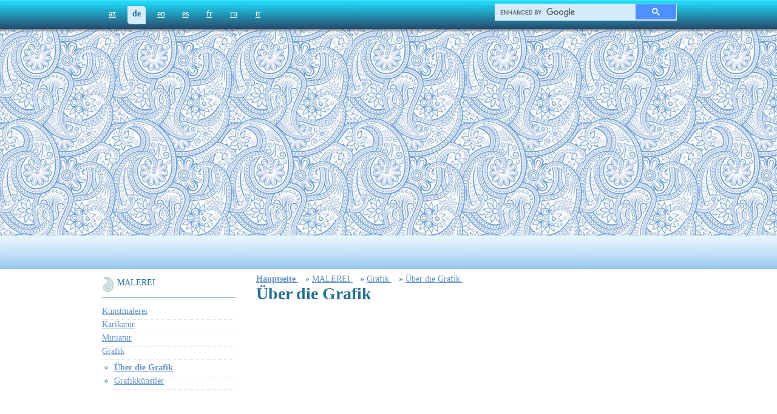

--- FILE ---
content_type: text/html; charset=utf-8
request_url: https://www.azerbaijans.com/content_227_de.html
body_size: 6629
content:
<!DOCTYPE html PUBLIC "-//W3C//DTD XHTML 1.0 Strict//EN" "http://www.w3.org/TR/xhtml1/DTD/xhtml1-strict.dtd">
<html xmlns="http://www.w3.org/1999/xhtml" xml:lang="en" lang="az">
<head>
	<title>Über die Grafik - Aserbaidschan</title>
  <link rel="alternate" hreflang="az" href="https://www.azerbaijans.com/content_227_az.html" />
  <link rel="alternate" hreflang="en" href="https://www.azerbaijans.com/content_227_en.html" />
  <link rel="alternate" hreflang="es" href="https://www.azerbaijans.com/content_227_es.html" />
  <link rel="alternate" hreflang="fr" href="https://www.azerbaijans.com/content_227_fr.html" />
  <link rel="alternate" hreflang="ru" href="https://www.azerbaijans.com/content_227_ru.html" />
  <link rel="alternate" hreflang="tr" href="https://www.azerbaijans.com/content_227_tr.html" />
    <meta http-equiv="content-type" content="text/html; charset=utf-8" />
	<meta name="keywords" content="Azərbaycan," />
    <meta http-equiv="X-UA-Compatible" content="IE=9" />
    <link rel="stylesheet" href="/frontend/css/index.css" type="text/css" />
	<link rel="icon" type="image/ico" href="/frontend/favicon.ico">

	<script src="/frontend/js/jquery.min.js" type="text/javascript"></script> 
	<script src="/frontend/js/ui.min.js" type="text/javascript"></script> 
	<script type="text/javascript" src="/frontend/js/jquery-scrollTo.js"></script> 
	<script type="text/javascript" src="/frontend/js/accordion.js"></script> 
	<script type="text/javascript" src="/frontend/js/slideshow.min.js"></script> 
	<script type="text/javascript" src="/frontend/js/init.js"></script>
        <script type="text/javascript" src="/frontend/js/bxSlider.js"></script>

<script>
 
	$(document).ready(function () {
	  $('.default_de').addClass('selected');
	
	});
</script>
<!--
<script type="txt/javascript" src="/min/?f=jslibrary/jquery.min.js,jslibrary/ui.min.js,jslibrary/jquery-scrollTo.js,jslibrary/accordion.js,jslibrary/slideshow.min.js,jslibrary/init.js"></script>-->

 
<style type="text/css">
<!--

#oursites_menu ul {
    margin: 0;
    padding: 0;
	text-align:left;
}


#oursites_menu ul li {
    list-style: outside none none;
    margin-bottom: 5px;
}


-->
</style>



<!-- Global site tag (gtag.js) - Google Analytics -->
<script async src="https://www.googletagmanager.com/gtag/js?id=UA-97540733-11"></script>
<script>
window.dataLayer = window.dataLayer || [];
function gtag(){dataLayer.push(arguments);}
gtag('js', new Date());

gtag('config', 'UA-97540733-11');
</script><script data-ad-client="ca-pub-9106721699865569" async src="https://pagead2.googlesyndication.com/pagead/js/adsbygoogle.js"></script> <script type="application/ld+json">{"@context": "http://schema.org","@type": "BreadcrumbList","itemListElement":[{
            "@type": "ListItem",
            "position": 1,
            "item":
            {
              "@id": "http://www.azerbaijans.com/index_de.html",
              "name": "Hauptseite "
            }
          }, {
            "@type": "ListItem",
            "position": 2,
            "item":
            {
              "@id": "http://www.azerbaijans.com/content_216_de.html",
              "name": "MALEREI"
            }
          }, {
            "@type": "ListItem",
            "position": 3,
            "item":
            {
              "@id": "http://www.azerbaijans.com/content_226_de.html",
              "name": "Grafik"
            }
          }, {
            "@type": "ListItem",
            "position": 4,
            "item":
            {
              "@id": "http://www.azerbaijans.com/content_227_de.html",
              "name": "Über die Grafik"
            }
          } ] } </script></head>
<body onLoad = ' window.setInterval("startTime()", 1000);'>
<!--
<ul id="navigationMenu"> 
    <li> <a class="home" href="http://www.heydar-aliyev.org" target="_blank"><span>Heydər Əliyev</span></a></li> 
    <li><a class="about" href="http://president.az"  target="_blank"><span>Prezident</span> </a> </li> 
    <li> <a class="services" href="http://garabagh.net" target="_blank"><span>Qarabağ</span> </a></li> 
    <li><a class="contact" href="http://butalife.com"  target="_blank"><span>butalife</span></a></li> 
</ul> 
	-->
	<div id="wrapper">
		
		<div id="toppanel">
		

						<ul id="langpanel">
							 
						<li><a class='default_az' href='content_227_az.html'    >az</a></li><li><a class='default_de' href='content_227_de.html'    >de</a></li><li><a class='default_en' href='content_227_en.html'    >en</a></li><li><a class='default_es' href='content_227_es.html'    >es</a></li><li><a class='default_fr' href='content_227_fr.html'    >fr</a></li><li><a class='default_ru' href='content_227_ru.html'    >ru</a></li><li><a class='default_tr' href='content_227_tr.html'    >tr</a></li>
						</ul>
			
			<style>
.gsc-control-cse {
	float: right;
	width: 300px;
	height: 26px;
	background-color: #d6ecfa;
	border:none!important;
	border-bottom-left-radius: 5px;
    -moz-border-radius-topright: 5px;
    border-top-right-radius: 5px;
	padding:0!important;
	margin: -15px 0 0 0;
}
.gsc-input-box {
	border:none!important;
	background:none!important;
}
table.gsc-search-box td {
	background-color: #d6ecfa;
}
input.gsc-input {
	background: url(https://www.google.com/cse/static/images/1x/en/branding.png) left center no-repeat #d6ecfa!important;
}
.gsc-search-button-v2 {
	border-color: #d6ecfa;
}
.gsc-search-button-v2:hover {
	border-color: #d6ecfa;
}
</style>

<script async src="https://cse.google.com/cse.js?cx=35aa403eb75f6c7b6"></script>
<div class="gcse-search"></div>
		</div>
		
		<div id="absgallery">
			
			<div id="logo">
				<a href="/index_de.html"><h2 class="h1_de">Aserbaidschan</h2></a>
			</div>
			<div style="text-align:center; margin:0 auto;">
<script async src="https://pagead2.googlesyndication.com/pagead/js/adsbygoogle.js"></script>
<!-- azerbaijans.com media -->
<ins class="adsbygoogle"
style="display:block"
data-ad-client="ca-pub-9106721699865569"
data-ad-slot="4782232781"
data-ad-format="auto"
data-full-width-responsive="true"></ins>
<script>
(adsbygoogle = window.adsbygoogle || []).push({});
</script>
</div>
			 <div id="flag">

			</div> 
		</div>
			<div id="maincontent">
				 <div id="fb-root"></div>
<script>(function(d, s, id) {
  var js, fjs = d.getElementsByTagName(s)[0];
  if (d.getElementById(id)) return;
  js = d.createElement(s); js.id = id;
  js.src = "//connect.facebook.net/de_DE/sdk.js#xfbml=1&version=v2.6";
  fjs.parentNode.insertBefore(js, fjs);
}(document, 'script', 'facebook-jssdk'));</script>


<script type="text/javascript" src="https://w.sharethis.com/button/buttons.js"></script>
<script type="text/javascript">stLight.options({publisher:'9ccd9ab8-7c66-4108-946c-e1d81cd78751'});</script>
<script>


$(document).ready(function() {

                              $.scrollTo('#maincontent',1000);
}
);


function goTop()
{
	$.scrollTo('#maincontent',1000);
}


	function sendToPrinter()
	{
		document.getElementById("printReady").innerHTML += "<h1>Azərbaycan veb portalı</h1>";
		document.getElementById("printReady").innerHTML += document.getElementById("contenttext").innerHTML
		var gAutoPrint = true;
		printSpecial();
		
	}
	
	function printSpecial()
{
	if (document.getElementById != null)
	{
		var html = '<HTML>\n<HEAD>\n';

		if (document.getElementsByTagName != null)
		{
			var headTags = document.getElementsByTagName("head");
			if (headTags.length > 0)
				html += headTags[0].innerHTML;
		}
		
		html += '\n</HE' + 'AD>\n<BODY>\n';
		
		var printReadyElem = document.getElementById("printReady");
		
		if (printReadyElem != null)
		{
				html += printReadyElem.innerHTML;
		}
		else
		{
			alert("Could not find the printReady section in the HTML");
			return;
		}
			
		html += '\n</BO' + 'DY>\n</HT' + 'ML>';
		
		var printWin = window.open("","printSpecial");
		printWin.document.open();
		printWin.document.write(html);
		printWin.document.close();
		
			printWin.print();
	}
	else
	{
		alert("Sorry, the print ready feature is only available in modern browsers.");
	}
}

function resizeText(multiplier) {
  if (document.getElementById("contenttext").style.fontSize == "") {
    document.getElementById("contenttext").style.fontSize = "14px";
  }
  document.getElementById("contenttext").style.fontSize = parseFloat(document.getElementById("contenttext").style.fontSize) + (multiplier) + "px";
}
	
</script>

<style>
#openmenu li{width:205px;}
#openmenu ul{margin-left:0px;width:220px;padding:0px;margin:0px;}
#openmenu ul li {border-bottom:1px dotted #ddd;width:220px;list-style:none;}
#openmenu ul ul{width:180px;margin-left:20px;margin-top:5px;}
#openmenu ul ul li {width:200px;list-style:circle;}
</style>

<table width="100%"> 
	<tr>
		<td valign="top" width="250px">
			<ul id="openmenu">
				<li>
					<a  id="myfolder"  href="/content_216_de.html">MALEREI   </a>	<ul>		<li><a  href="/content_217_de.html">Kunstmalerei   </a></li>		<li><a  href="/content_220_de.html">Karikatur   </a></li>		<li><a  href="/content_223_de.html">Miniatur   </a></li><li><a  href="/content_226_de.html">Grafik   </a></li><ul><li><a  href="/content_227_de.html"><b>Über die Grafik           </b></a></li><li><a  href="/content_228_de.html">Grafikkünstler       </a></li></ul><div style="text-align:center; margin:0 auto;">
<script async src="https://pagead2.googlesyndication.com/pagead/js/adsbygoogle.js"></script>
<!-- azerbaijans.com media -->
<ins class="adsbygoogle"
style="display:block"
data-ad-client="ca-pub-9106721699865569"
data-ad-slot="4782232781"
data-ad-format="auto"
data-full-width-responsive="true"></ins>
<script>
(adsbygoogle = window.adsbygoogle || []).push({});
</script>
</div>		<li><a  href="/content_229_de.html">Mosaik     </a></li>		<li><a  href="/content_1737_de.html">Bildergalerie </a></li></ul>
				</li>
			</ul>
		</td>
		<td valign="top">
			
	
		
					<a href="/index_de.html"><b>Hauptseite</b> </a>&nbsp;&nbsp;
				» 	<a href="/content_216_de.html" >MALEREI        </a>&nbsp;&nbsp;
				» 	<a href="/content_226_de.html" >Grafik     </a>&nbsp;&nbsp;
				» 	<a href="/content_227_de.html" >Über die Grafik             </a>&nbsp;&nbsp;
		
		
			<div id="contenttext">
				<h1>Über die Grafik               </h1>
				<div style="text-align:right;">
					&nbsp;&nbsp;
					
				</div>
				<br/>
				<div id="myfont"><div style="padding:0 0 15px 0;">
<script async src="https://pagead2.googlesyndication.com/pagead/js/adsbygoogle.js"></script>
<ins class="adsbygoogle"
style="display:block; text-align:center;"
data-ad-layout="in-article"
data-ad-format="fluid"
data-ad-client="ca-pub-9106721699865569"
data-ad-slot="7160984112"></ins>
<script>
(adsbygoogle = window.adsbygoogle || []).push({});
</script>
</div>
					  
					  <div><strong><span class=Apple-style-span style=font-weight: normal; ><strong><div><img src="/uploads/grafikfastaretvetverta.jpg" alt= align= border= hspace= vspace=></div><div><br></div></strong></span></strong></div><div><div style="text-align:center; margin:0 auto;">
<script async src="https://pagead2.googlesyndication.com/pagead/js/adsbygoogle.js"></script>
<!-- azerbaijans.com media -->
<ins class="adsbygoogle"
style="display:block"
data-ad-client="ca-pub-9106721699865569"
data-ad-slot="4782232781"
data-ad-format="auto"
data-full-width-responsive="true"></ins>
<script>
(adsbygoogle = window.adsbygoogle || []).push({});
</script>
</div><strong>Die Grafikerkunst </strong>ist ein Teil der bildenden Künste. Hier treffen unterschiedlich bearbeitete Kunstwerke zusammen. Das Wort bedeutet auf Griechisch Bild, Form.&nbsp;</div>
<div>Im 19. Jh. machten die Grundlage des Grafikerberufs nur schwarze Striche oder schwarz-weiße Striche aus. Später wurde diese Kunst entwickelt. Linien, Flecken, ferner die weißen Bereiche des Bildträgers gelten als Mittel der Grafikkunst.&nbsp;</div>
<div>Der Technik nach wird die Grafikerkunst in zwei Bereiche unterteilt: Bild- und Druckgrafik. Die Bildgrafik hat eine längere und traditionellere Geschichte. Das mit einem Kohlestift gezeichneten Bilder werden manchmal auf Papier, manchmal auf ein Stück Material gezeichnet. Diese Bilder erfolgen in nur einer Abschrift. Einige Werke haben reichhaltigere Farben und stehen in engem Zusammenhang mit der Malereikunst: dies sind Zeichnungen mit Aquarellfarben (Aquarell, Gouache, Tempera) oder Pastell (Buntstifte). Es ist möglich, mit dieser Technik Portraits, Stilllebenbilder usw. zu zeichnen.</div>
<div>Ein anderr wichtiger Bereich der Grafikkunst ist die Druckgrafik. Hier ist der Unterschied zur Bildgrafik wichtig. In der Druckgrafik können beliebig viele Auszüge gleicher Qualität erhalten werden. Hier gehören auch die auf Metall, Holz, Stein und Magnesium geritzten oder gezeichneten Zeichnungen wichtig. In der Druckgrafik werden in Abhängigkeit vom Druckmaterial verschiedene Technologien vorhanden. Metall, also Gravuren auf Kupfer, die später mit Drucktechnik erstellt werden, werden Ofort genannt. Zeichnungen auf Steinen heißen Lithografien (“lito” bedeutet auf Griechisch “Stein”), auf Holz Xsilografie (“xilo” bedeutet auf Griechisch “Holz”). Es gibt auch Linoleumschnitte, die später entstanden, dies wird Linolgravur genannt.</div>
<div><div style="text-align:center; margin:0 auto;">
<script async src="https://pagead2.googlesyndication.com/pagead/js/adsbygoogle.js"></script>
<!-- azerbaijans.com media -->
<ins class="adsbygoogle"
style="display:block"
data-ad-client="ca-pub-9106721699865569"
data-ad-slot="4782232781"
data-ad-format="auto"
data-full-width-responsive="true"></ins>
<script>
(adsbygoogle = window.adsbygoogle || []).push({});
</script>
</div>Dem Bereich nach gibt es Buchgrafiker (Erstellung von Büchern), Grafiker für wissenschaftliche Forschung (wissenschaftliche Tabellen, Karten, Schemas, Landkarten), Grafikerkunst für Plakate, Industriegrafik (Karten zum Inhalt eines Produkts, Einladungen, Kleideretiketten) usw.</div>
<div><br></div>
<div><b>Die Geschichte der Grafikerkunst in Aserbaidschan</b></div>
<div>Die ersten Muster der Grafikerkunst in Aserbaidschan sind in den Felsmalereien in Gobustan, in den Miniaturen von Tebriz und den Grafiken der Maler zu sehen. Doch die künstlerische Gestaltung von literarischen und handschriftlichen Werken und religiösen Büchern legen dar, dass die Grafikerkunst in Aserbaidschan eine lange Tradition hat.</div>
<div><div style="text-align:center; margin:0 auto;">
<script async src="https://pagead2.googlesyndication.com/pagead/js/adsbygoogle.js"></script>
<!-- azerbaijans.com media -->
<ins class="adsbygoogle"
style="display:block"
data-ad-client="ca-pub-9106721699865569"
data-ad-slot="4782232781"
data-ad-format="auto"
data-full-width-responsive="true"></ins>
<script>
(adsbygoogle = window.adsbygoogle || []).push({});
</script>
</div>Die Techniken der Grafikerkunst wie Ateiler, Industriegrafik und Plakate entwickelten sich nach Einnahme von Aserbaidschan durch Russland im Jahr 1920. In dieser Zeit ist die Funktionalität der künstlerischen Mittel, deren weite Verbreitung und die Grafikerkunst der politischen Wirksamkeit von Bedeutung. Auch Zeitungen, Zeitschriften und Bücher waren die eigenständigen Verfahren russischen Grafikerkunst in Aserbaidschan. Die Verbreitung der Presse- und Veröffentlichungsarbeiten im Land beschleunigte auch die Entwicklung der Karikaturen und Buchgrafiken. Grafiker haben aktiv an den Büchern, die durch “Azerneşr” gedruckt wurden, aktiv teilgenommen.</div>
<div>Die Entwicklung der satirischen Grafikkunst und deren Entwicklung steht in Zusammenhang mit den Tätigkeiten der Zeitschrift “Molla Nasreddin”. In der Entwicklung der sowjetischen Grafikerkunst in Aserbaidschan spielte der Volkskünstler und Karikaturist Azim Azimzade (1880-1943) eine wichtige Rolle. Er arbeitete in verschiedenen Bereichen der Grafikerkunst und stellte bunte Bilder, Plakate, Karikaturen, Bühnenartikel, Kleiderentwürfe usw. her.&nbsp;</div>
<div>Die perfekteste Arbeit von A.Ezimzade im Bereich der Buchgrafik sind die Bilder für das Werk “Hophopname” von M.E.Sabir.</div>
<div>In den 30er Jahren waren auch Maler wie Gezenfer Halıkov, İsmayıl Ahundov, &nbsp;Kazım Kazımzade, E.Memmedov u. ä. aktiv. Für Bücher in Aserbaidschan und dem Ausland wurden Bilder gezeichnet, politische Plakate zu verschiedenen Themen erstellt.</div>
<div><div style="text-align:center; margin:0 auto;">
<script async src="https://pagead2.googlesyndication.com/pagead/js/adsbygoogle.js"></script>
<!-- azerbaijans.com media -->
<ins class="adsbygoogle"
style="display:block"
data-ad-client="ca-pub-9106721699865569"
data-ad-slot="4782232781"
data-ad-format="auto"
data-full-width-responsive="true"></ins>
<script>
(adsbygoogle = window.adsbygoogle || []).push({});
</script>
</div>Grafische Werke während des zweiten Weltkrieges spielten eine große Rolle.&nbsp;</div>
<div>In den 1950er Jahren nahm die Suche zum Thema, zur Art und zur Kunstart bei der Entwicklung der Grafikerkunst eine wichtige Rolle. bei der Ateliergrafik wurden zahlreiche Werke hervorgebracht. Das Werk von Maral Rehmanzade über die Arbeit und das Leben mit dem Namen Bizim Hazar (1953-60), Benim bacılarım (1965-82) sind Lithogravuren, “Azerbaycan Petrol Ülkesidir” (1947) Lithografien und treten mit antioanlen Aspekten zum Vordergrund. Alekber Rzaguliyevs “Eski Bakü”, Halıcılar, R.Babayevs Gobustan, Hınalıq treten als Lithografien über das Leben des Volkes in Erscheinung.</div>
<div>In den 1960er und 1970er Jahren begann eine neue Epoche in der Ateliergrafik von Aserbaidschan, die in den Werken der Maler S.Behlulzade, N.Ahundov, Y.Hüseynov, N.Babayev, R.Hüseynov, A.Alesgerov u. a. zu sehen sind.</div>   
				</div>
			</div>


			<br/>
			<br/>
			<div id="phvid">
				
				
				
			</div>
			<div style="text-align:right;clear:both;">
				<a href="javascript:goTop()"><img src="/frontend/img/yuxari_buton.jpg" alt=""/></a>
			</div>
			<hr style="clear:both;"/>
			<div id="printReady" style="display:none;"></div>
			<table>
				<tr>
					<td>
						<span class="bordered">Oxunub: 96742</span>
					</td>
					<!--
					<td>
						<span  class='st_sharethis_button' displayText='Paylaş'></span>
					</td> -->
					<td>
						<span  class='generalbuttons' ><a href="javascript:sendToPrinter()"><img src="/frontend/img/printer.jpg" width="25"></a></span>
					</td>
					<td>
						<span>
						<div class="fb-like" data-href="content_227_de.html" data-layout="standard" data-action="like" data-show-faces="true" data-share="true"></div>
						</span>
					</td>
				</tr>
			</table>
			<br/>
			<br/>
			<br/>

	
			
		</td>
	</tr>
</table>		 
				
		</div>
	</div>
</div>
</div>
</div>
<div id="footer">

	<div id="footer-txt">
© 2011 - 2021. Copyright


		<div style="float: right;   padding:0;">
			<span style="font-size:11px;">© 2011 - 2021. Copyright <a href="/">www.Azerbaijans.com</a><br/>Məlumatların istifadəsi zamanı istinad zəruridir.</span><br>
		<!--	<span id="patent" style="float:right"><a style="" href="/content_1755_az.html">The Great Britain and Northern Ireland<br>Patent office, Reg, #2401351</a></span>-->
		</div>
		<!--
		<div style="float:right;">
			<a href="/content_1755_az.html"><img align="left" height="110" style="margin-top:-23px" src="/frontend/img/logmukafat.png"/></a>
		</div>
		-->
	</div>
</div>

<!--LiveInternet counter--><script type="text/javascript">
document.write("<a href='//www.liveinternet.ru/click' "+
"target=_blank><img src='//counter.yadro.ru/hit?t26.1;r"+
escape(document.referrer)+((typeof(screen)=="undefined")?"":
";s"+screen.width+"*"+screen.height+"*"+(screen.colorDepth?
screen.colorDepth:screen.pixelDepth))+";u"+escape(document.URL)+
";h"+escape(document.title.substring(0,150))+";"+Math.random()+
"' alt='' title='LiveInternet"+
" ' "+
"border='0' width='88' height='15'><\/a>")
</script><!--/LiveInternet-->
<script defer src="https://static.cloudflareinsights.com/beacon.min.js/vcd15cbe7772f49c399c6a5babf22c1241717689176015" integrity="sha512-ZpsOmlRQV6y907TI0dKBHq9Md29nnaEIPlkf84rnaERnq6zvWvPUqr2ft8M1aS28oN72PdrCzSjY4U6VaAw1EQ==" data-cf-beacon='{"version":"2024.11.0","token":"603ab48ebcd14109a3a3cd9ed8002b67","r":1,"server_timing":{"name":{"cfCacheStatus":true,"cfEdge":true,"cfExtPri":true,"cfL4":true,"cfOrigin":true,"cfSpeedBrain":true},"location_startswith":null}}' crossorigin="anonymous"></script>
</body>
</html>


--- FILE ---
content_type: text/html; charset=utf-8
request_url: https://www.google.com/recaptcha/api2/aframe
body_size: 113
content:
<!DOCTYPE HTML><html><head><meta http-equiv="content-type" content="text/html; charset=UTF-8"></head><body><script nonce="_092B5C-fgPhX8bVoinS-g">/** Anti-fraud and anti-abuse applications only. See google.com/recaptcha */ try{var clients={'sodar':'https://pagead2.googlesyndication.com/pagead/sodar?'};window.addEventListener("message",function(a){try{if(a.source===window.parent){var b=JSON.parse(a.data);var c=clients[b['id']];if(c){var d=document.createElement('img');d.src=c+b['params']+'&rc='+(localStorage.getItem("rc::a")?sessionStorage.getItem("rc::b"):"");window.document.body.appendChild(d);sessionStorage.setItem("rc::e",parseInt(sessionStorage.getItem("rc::e")||0)+1);localStorage.setItem("rc::h",'1769350134435');}}}catch(b){}});window.parent.postMessage("_grecaptcha_ready", "*");}catch(b){}</script></body></html>